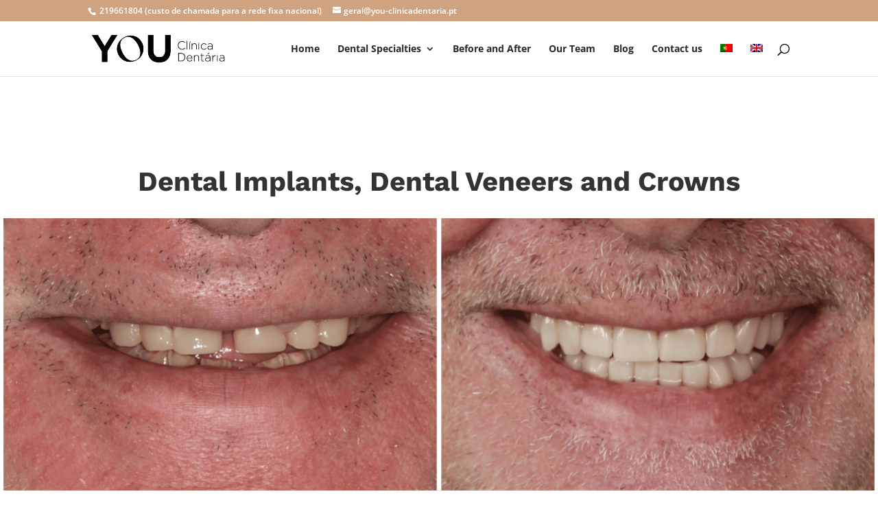

--- FILE ---
content_type: text/html; charset=utf-8
request_url: https://www.google.com/recaptcha/api2/anchor?ar=1&k=6Le228caAAAAAL71SJgm1HxnVXTgc-MK_fZi_d8Z&co=aHR0cHM6Ly95b3UtY2xpbmljYWRlbnRhcmlhLnB0OjQ0Mw..&hl=en&v=PoyoqOPhxBO7pBk68S4YbpHZ&size=invisible&anchor-ms=20000&execute-ms=30000&cb=rv871kdmabez
body_size: 48556
content:
<!DOCTYPE HTML><html dir="ltr" lang="en"><head><meta http-equiv="Content-Type" content="text/html; charset=UTF-8">
<meta http-equiv="X-UA-Compatible" content="IE=edge">
<title>reCAPTCHA</title>
<style type="text/css">
/* cyrillic-ext */
@font-face {
  font-family: 'Roboto';
  font-style: normal;
  font-weight: 400;
  font-stretch: 100%;
  src: url(//fonts.gstatic.com/s/roboto/v48/KFO7CnqEu92Fr1ME7kSn66aGLdTylUAMa3GUBHMdazTgWw.woff2) format('woff2');
  unicode-range: U+0460-052F, U+1C80-1C8A, U+20B4, U+2DE0-2DFF, U+A640-A69F, U+FE2E-FE2F;
}
/* cyrillic */
@font-face {
  font-family: 'Roboto';
  font-style: normal;
  font-weight: 400;
  font-stretch: 100%;
  src: url(//fonts.gstatic.com/s/roboto/v48/KFO7CnqEu92Fr1ME7kSn66aGLdTylUAMa3iUBHMdazTgWw.woff2) format('woff2');
  unicode-range: U+0301, U+0400-045F, U+0490-0491, U+04B0-04B1, U+2116;
}
/* greek-ext */
@font-face {
  font-family: 'Roboto';
  font-style: normal;
  font-weight: 400;
  font-stretch: 100%;
  src: url(//fonts.gstatic.com/s/roboto/v48/KFO7CnqEu92Fr1ME7kSn66aGLdTylUAMa3CUBHMdazTgWw.woff2) format('woff2');
  unicode-range: U+1F00-1FFF;
}
/* greek */
@font-face {
  font-family: 'Roboto';
  font-style: normal;
  font-weight: 400;
  font-stretch: 100%;
  src: url(//fonts.gstatic.com/s/roboto/v48/KFO7CnqEu92Fr1ME7kSn66aGLdTylUAMa3-UBHMdazTgWw.woff2) format('woff2');
  unicode-range: U+0370-0377, U+037A-037F, U+0384-038A, U+038C, U+038E-03A1, U+03A3-03FF;
}
/* math */
@font-face {
  font-family: 'Roboto';
  font-style: normal;
  font-weight: 400;
  font-stretch: 100%;
  src: url(//fonts.gstatic.com/s/roboto/v48/KFO7CnqEu92Fr1ME7kSn66aGLdTylUAMawCUBHMdazTgWw.woff2) format('woff2');
  unicode-range: U+0302-0303, U+0305, U+0307-0308, U+0310, U+0312, U+0315, U+031A, U+0326-0327, U+032C, U+032F-0330, U+0332-0333, U+0338, U+033A, U+0346, U+034D, U+0391-03A1, U+03A3-03A9, U+03B1-03C9, U+03D1, U+03D5-03D6, U+03F0-03F1, U+03F4-03F5, U+2016-2017, U+2034-2038, U+203C, U+2040, U+2043, U+2047, U+2050, U+2057, U+205F, U+2070-2071, U+2074-208E, U+2090-209C, U+20D0-20DC, U+20E1, U+20E5-20EF, U+2100-2112, U+2114-2115, U+2117-2121, U+2123-214F, U+2190, U+2192, U+2194-21AE, U+21B0-21E5, U+21F1-21F2, U+21F4-2211, U+2213-2214, U+2216-22FF, U+2308-230B, U+2310, U+2319, U+231C-2321, U+2336-237A, U+237C, U+2395, U+239B-23B7, U+23D0, U+23DC-23E1, U+2474-2475, U+25AF, U+25B3, U+25B7, U+25BD, U+25C1, U+25CA, U+25CC, U+25FB, U+266D-266F, U+27C0-27FF, U+2900-2AFF, U+2B0E-2B11, U+2B30-2B4C, U+2BFE, U+3030, U+FF5B, U+FF5D, U+1D400-1D7FF, U+1EE00-1EEFF;
}
/* symbols */
@font-face {
  font-family: 'Roboto';
  font-style: normal;
  font-weight: 400;
  font-stretch: 100%;
  src: url(//fonts.gstatic.com/s/roboto/v48/KFO7CnqEu92Fr1ME7kSn66aGLdTylUAMaxKUBHMdazTgWw.woff2) format('woff2');
  unicode-range: U+0001-000C, U+000E-001F, U+007F-009F, U+20DD-20E0, U+20E2-20E4, U+2150-218F, U+2190, U+2192, U+2194-2199, U+21AF, U+21E6-21F0, U+21F3, U+2218-2219, U+2299, U+22C4-22C6, U+2300-243F, U+2440-244A, U+2460-24FF, U+25A0-27BF, U+2800-28FF, U+2921-2922, U+2981, U+29BF, U+29EB, U+2B00-2BFF, U+4DC0-4DFF, U+FFF9-FFFB, U+10140-1018E, U+10190-1019C, U+101A0, U+101D0-101FD, U+102E0-102FB, U+10E60-10E7E, U+1D2C0-1D2D3, U+1D2E0-1D37F, U+1F000-1F0FF, U+1F100-1F1AD, U+1F1E6-1F1FF, U+1F30D-1F30F, U+1F315, U+1F31C, U+1F31E, U+1F320-1F32C, U+1F336, U+1F378, U+1F37D, U+1F382, U+1F393-1F39F, U+1F3A7-1F3A8, U+1F3AC-1F3AF, U+1F3C2, U+1F3C4-1F3C6, U+1F3CA-1F3CE, U+1F3D4-1F3E0, U+1F3ED, U+1F3F1-1F3F3, U+1F3F5-1F3F7, U+1F408, U+1F415, U+1F41F, U+1F426, U+1F43F, U+1F441-1F442, U+1F444, U+1F446-1F449, U+1F44C-1F44E, U+1F453, U+1F46A, U+1F47D, U+1F4A3, U+1F4B0, U+1F4B3, U+1F4B9, U+1F4BB, U+1F4BF, U+1F4C8-1F4CB, U+1F4D6, U+1F4DA, U+1F4DF, U+1F4E3-1F4E6, U+1F4EA-1F4ED, U+1F4F7, U+1F4F9-1F4FB, U+1F4FD-1F4FE, U+1F503, U+1F507-1F50B, U+1F50D, U+1F512-1F513, U+1F53E-1F54A, U+1F54F-1F5FA, U+1F610, U+1F650-1F67F, U+1F687, U+1F68D, U+1F691, U+1F694, U+1F698, U+1F6AD, U+1F6B2, U+1F6B9-1F6BA, U+1F6BC, U+1F6C6-1F6CF, U+1F6D3-1F6D7, U+1F6E0-1F6EA, U+1F6F0-1F6F3, U+1F6F7-1F6FC, U+1F700-1F7FF, U+1F800-1F80B, U+1F810-1F847, U+1F850-1F859, U+1F860-1F887, U+1F890-1F8AD, U+1F8B0-1F8BB, U+1F8C0-1F8C1, U+1F900-1F90B, U+1F93B, U+1F946, U+1F984, U+1F996, U+1F9E9, U+1FA00-1FA6F, U+1FA70-1FA7C, U+1FA80-1FA89, U+1FA8F-1FAC6, U+1FACE-1FADC, U+1FADF-1FAE9, U+1FAF0-1FAF8, U+1FB00-1FBFF;
}
/* vietnamese */
@font-face {
  font-family: 'Roboto';
  font-style: normal;
  font-weight: 400;
  font-stretch: 100%;
  src: url(//fonts.gstatic.com/s/roboto/v48/KFO7CnqEu92Fr1ME7kSn66aGLdTylUAMa3OUBHMdazTgWw.woff2) format('woff2');
  unicode-range: U+0102-0103, U+0110-0111, U+0128-0129, U+0168-0169, U+01A0-01A1, U+01AF-01B0, U+0300-0301, U+0303-0304, U+0308-0309, U+0323, U+0329, U+1EA0-1EF9, U+20AB;
}
/* latin-ext */
@font-face {
  font-family: 'Roboto';
  font-style: normal;
  font-weight: 400;
  font-stretch: 100%;
  src: url(//fonts.gstatic.com/s/roboto/v48/KFO7CnqEu92Fr1ME7kSn66aGLdTylUAMa3KUBHMdazTgWw.woff2) format('woff2');
  unicode-range: U+0100-02BA, U+02BD-02C5, U+02C7-02CC, U+02CE-02D7, U+02DD-02FF, U+0304, U+0308, U+0329, U+1D00-1DBF, U+1E00-1E9F, U+1EF2-1EFF, U+2020, U+20A0-20AB, U+20AD-20C0, U+2113, U+2C60-2C7F, U+A720-A7FF;
}
/* latin */
@font-face {
  font-family: 'Roboto';
  font-style: normal;
  font-weight: 400;
  font-stretch: 100%;
  src: url(//fonts.gstatic.com/s/roboto/v48/KFO7CnqEu92Fr1ME7kSn66aGLdTylUAMa3yUBHMdazQ.woff2) format('woff2');
  unicode-range: U+0000-00FF, U+0131, U+0152-0153, U+02BB-02BC, U+02C6, U+02DA, U+02DC, U+0304, U+0308, U+0329, U+2000-206F, U+20AC, U+2122, U+2191, U+2193, U+2212, U+2215, U+FEFF, U+FFFD;
}
/* cyrillic-ext */
@font-face {
  font-family: 'Roboto';
  font-style: normal;
  font-weight: 500;
  font-stretch: 100%;
  src: url(//fonts.gstatic.com/s/roboto/v48/KFO7CnqEu92Fr1ME7kSn66aGLdTylUAMa3GUBHMdazTgWw.woff2) format('woff2');
  unicode-range: U+0460-052F, U+1C80-1C8A, U+20B4, U+2DE0-2DFF, U+A640-A69F, U+FE2E-FE2F;
}
/* cyrillic */
@font-face {
  font-family: 'Roboto';
  font-style: normal;
  font-weight: 500;
  font-stretch: 100%;
  src: url(//fonts.gstatic.com/s/roboto/v48/KFO7CnqEu92Fr1ME7kSn66aGLdTylUAMa3iUBHMdazTgWw.woff2) format('woff2');
  unicode-range: U+0301, U+0400-045F, U+0490-0491, U+04B0-04B1, U+2116;
}
/* greek-ext */
@font-face {
  font-family: 'Roboto';
  font-style: normal;
  font-weight: 500;
  font-stretch: 100%;
  src: url(//fonts.gstatic.com/s/roboto/v48/KFO7CnqEu92Fr1ME7kSn66aGLdTylUAMa3CUBHMdazTgWw.woff2) format('woff2');
  unicode-range: U+1F00-1FFF;
}
/* greek */
@font-face {
  font-family: 'Roboto';
  font-style: normal;
  font-weight: 500;
  font-stretch: 100%;
  src: url(//fonts.gstatic.com/s/roboto/v48/KFO7CnqEu92Fr1ME7kSn66aGLdTylUAMa3-UBHMdazTgWw.woff2) format('woff2');
  unicode-range: U+0370-0377, U+037A-037F, U+0384-038A, U+038C, U+038E-03A1, U+03A3-03FF;
}
/* math */
@font-face {
  font-family: 'Roboto';
  font-style: normal;
  font-weight: 500;
  font-stretch: 100%;
  src: url(//fonts.gstatic.com/s/roboto/v48/KFO7CnqEu92Fr1ME7kSn66aGLdTylUAMawCUBHMdazTgWw.woff2) format('woff2');
  unicode-range: U+0302-0303, U+0305, U+0307-0308, U+0310, U+0312, U+0315, U+031A, U+0326-0327, U+032C, U+032F-0330, U+0332-0333, U+0338, U+033A, U+0346, U+034D, U+0391-03A1, U+03A3-03A9, U+03B1-03C9, U+03D1, U+03D5-03D6, U+03F0-03F1, U+03F4-03F5, U+2016-2017, U+2034-2038, U+203C, U+2040, U+2043, U+2047, U+2050, U+2057, U+205F, U+2070-2071, U+2074-208E, U+2090-209C, U+20D0-20DC, U+20E1, U+20E5-20EF, U+2100-2112, U+2114-2115, U+2117-2121, U+2123-214F, U+2190, U+2192, U+2194-21AE, U+21B0-21E5, U+21F1-21F2, U+21F4-2211, U+2213-2214, U+2216-22FF, U+2308-230B, U+2310, U+2319, U+231C-2321, U+2336-237A, U+237C, U+2395, U+239B-23B7, U+23D0, U+23DC-23E1, U+2474-2475, U+25AF, U+25B3, U+25B7, U+25BD, U+25C1, U+25CA, U+25CC, U+25FB, U+266D-266F, U+27C0-27FF, U+2900-2AFF, U+2B0E-2B11, U+2B30-2B4C, U+2BFE, U+3030, U+FF5B, U+FF5D, U+1D400-1D7FF, U+1EE00-1EEFF;
}
/* symbols */
@font-face {
  font-family: 'Roboto';
  font-style: normal;
  font-weight: 500;
  font-stretch: 100%;
  src: url(//fonts.gstatic.com/s/roboto/v48/KFO7CnqEu92Fr1ME7kSn66aGLdTylUAMaxKUBHMdazTgWw.woff2) format('woff2');
  unicode-range: U+0001-000C, U+000E-001F, U+007F-009F, U+20DD-20E0, U+20E2-20E4, U+2150-218F, U+2190, U+2192, U+2194-2199, U+21AF, U+21E6-21F0, U+21F3, U+2218-2219, U+2299, U+22C4-22C6, U+2300-243F, U+2440-244A, U+2460-24FF, U+25A0-27BF, U+2800-28FF, U+2921-2922, U+2981, U+29BF, U+29EB, U+2B00-2BFF, U+4DC0-4DFF, U+FFF9-FFFB, U+10140-1018E, U+10190-1019C, U+101A0, U+101D0-101FD, U+102E0-102FB, U+10E60-10E7E, U+1D2C0-1D2D3, U+1D2E0-1D37F, U+1F000-1F0FF, U+1F100-1F1AD, U+1F1E6-1F1FF, U+1F30D-1F30F, U+1F315, U+1F31C, U+1F31E, U+1F320-1F32C, U+1F336, U+1F378, U+1F37D, U+1F382, U+1F393-1F39F, U+1F3A7-1F3A8, U+1F3AC-1F3AF, U+1F3C2, U+1F3C4-1F3C6, U+1F3CA-1F3CE, U+1F3D4-1F3E0, U+1F3ED, U+1F3F1-1F3F3, U+1F3F5-1F3F7, U+1F408, U+1F415, U+1F41F, U+1F426, U+1F43F, U+1F441-1F442, U+1F444, U+1F446-1F449, U+1F44C-1F44E, U+1F453, U+1F46A, U+1F47D, U+1F4A3, U+1F4B0, U+1F4B3, U+1F4B9, U+1F4BB, U+1F4BF, U+1F4C8-1F4CB, U+1F4D6, U+1F4DA, U+1F4DF, U+1F4E3-1F4E6, U+1F4EA-1F4ED, U+1F4F7, U+1F4F9-1F4FB, U+1F4FD-1F4FE, U+1F503, U+1F507-1F50B, U+1F50D, U+1F512-1F513, U+1F53E-1F54A, U+1F54F-1F5FA, U+1F610, U+1F650-1F67F, U+1F687, U+1F68D, U+1F691, U+1F694, U+1F698, U+1F6AD, U+1F6B2, U+1F6B9-1F6BA, U+1F6BC, U+1F6C6-1F6CF, U+1F6D3-1F6D7, U+1F6E0-1F6EA, U+1F6F0-1F6F3, U+1F6F7-1F6FC, U+1F700-1F7FF, U+1F800-1F80B, U+1F810-1F847, U+1F850-1F859, U+1F860-1F887, U+1F890-1F8AD, U+1F8B0-1F8BB, U+1F8C0-1F8C1, U+1F900-1F90B, U+1F93B, U+1F946, U+1F984, U+1F996, U+1F9E9, U+1FA00-1FA6F, U+1FA70-1FA7C, U+1FA80-1FA89, U+1FA8F-1FAC6, U+1FACE-1FADC, U+1FADF-1FAE9, U+1FAF0-1FAF8, U+1FB00-1FBFF;
}
/* vietnamese */
@font-face {
  font-family: 'Roboto';
  font-style: normal;
  font-weight: 500;
  font-stretch: 100%;
  src: url(//fonts.gstatic.com/s/roboto/v48/KFO7CnqEu92Fr1ME7kSn66aGLdTylUAMa3OUBHMdazTgWw.woff2) format('woff2');
  unicode-range: U+0102-0103, U+0110-0111, U+0128-0129, U+0168-0169, U+01A0-01A1, U+01AF-01B0, U+0300-0301, U+0303-0304, U+0308-0309, U+0323, U+0329, U+1EA0-1EF9, U+20AB;
}
/* latin-ext */
@font-face {
  font-family: 'Roboto';
  font-style: normal;
  font-weight: 500;
  font-stretch: 100%;
  src: url(//fonts.gstatic.com/s/roboto/v48/KFO7CnqEu92Fr1ME7kSn66aGLdTylUAMa3KUBHMdazTgWw.woff2) format('woff2');
  unicode-range: U+0100-02BA, U+02BD-02C5, U+02C7-02CC, U+02CE-02D7, U+02DD-02FF, U+0304, U+0308, U+0329, U+1D00-1DBF, U+1E00-1E9F, U+1EF2-1EFF, U+2020, U+20A0-20AB, U+20AD-20C0, U+2113, U+2C60-2C7F, U+A720-A7FF;
}
/* latin */
@font-face {
  font-family: 'Roboto';
  font-style: normal;
  font-weight: 500;
  font-stretch: 100%;
  src: url(//fonts.gstatic.com/s/roboto/v48/KFO7CnqEu92Fr1ME7kSn66aGLdTylUAMa3yUBHMdazQ.woff2) format('woff2');
  unicode-range: U+0000-00FF, U+0131, U+0152-0153, U+02BB-02BC, U+02C6, U+02DA, U+02DC, U+0304, U+0308, U+0329, U+2000-206F, U+20AC, U+2122, U+2191, U+2193, U+2212, U+2215, U+FEFF, U+FFFD;
}
/* cyrillic-ext */
@font-face {
  font-family: 'Roboto';
  font-style: normal;
  font-weight: 900;
  font-stretch: 100%;
  src: url(//fonts.gstatic.com/s/roboto/v48/KFO7CnqEu92Fr1ME7kSn66aGLdTylUAMa3GUBHMdazTgWw.woff2) format('woff2');
  unicode-range: U+0460-052F, U+1C80-1C8A, U+20B4, U+2DE0-2DFF, U+A640-A69F, U+FE2E-FE2F;
}
/* cyrillic */
@font-face {
  font-family: 'Roboto';
  font-style: normal;
  font-weight: 900;
  font-stretch: 100%;
  src: url(//fonts.gstatic.com/s/roboto/v48/KFO7CnqEu92Fr1ME7kSn66aGLdTylUAMa3iUBHMdazTgWw.woff2) format('woff2');
  unicode-range: U+0301, U+0400-045F, U+0490-0491, U+04B0-04B1, U+2116;
}
/* greek-ext */
@font-face {
  font-family: 'Roboto';
  font-style: normal;
  font-weight: 900;
  font-stretch: 100%;
  src: url(//fonts.gstatic.com/s/roboto/v48/KFO7CnqEu92Fr1ME7kSn66aGLdTylUAMa3CUBHMdazTgWw.woff2) format('woff2');
  unicode-range: U+1F00-1FFF;
}
/* greek */
@font-face {
  font-family: 'Roboto';
  font-style: normal;
  font-weight: 900;
  font-stretch: 100%;
  src: url(//fonts.gstatic.com/s/roboto/v48/KFO7CnqEu92Fr1ME7kSn66aGLdTylUAMa3-UBHMdazTgWw.woff2) format('woff2');
  unicode-range: U+0370-0377, U+037A-037F, U+0384-038A, U+038C, U+038E-03A1, U+03A3-03FF;
}
/* math */
@font-face {
  font-family: 'Roboto';
  font-style: normal;
  font-weight: 900;
  font-stretch: 100%;
  src: url(//fonts.gstatic.com/s/roboto/v48/KFO7CnqEu92Fr1ME7kSn66aGLdTylUAMawCUBHMdazTgWw.woff2) format('woff2');
  unicode-range: U+0302-0303, U+0305, U+0307-0308, U+0310, U+0312, U+0315, U+031A, U+0326-0327, U+032C, U+032F-0330, U+0332-0333, U+0338, U+033A, U+0346, U+034D, U+0391-03A1, U+03A3-03A9, U+03B1-03C9, U+03D1, U+03D5-03D6, U+03F0-03F1, U+03F4-03F5, U+2016-2017, U+2034-2038, U+203C, U+2040, U+2043, U+2047, U+2050, U+2057, U+205F, U+2070-2071, U+2074-208E, U+2090-209C, U+20D0-20DC, U+20E1, U+20E5-20EF, U+2100-2112, U+2114-2115, U+2117-2121, U+2123-214F, U+2190, U+2192, U+2194-21AE, U+21B0-21E5, U+21F1-21F2, U+21F4-2211, U+2213-2214, U+2216-22FF, U+2308-230B, U+2310, U+2319, U+231C-2321, U+2336-237A, U+237C, U+2395, U+239B-23B7, U+23D0, U+23DC-23E1, U+2474-2475, U+25AF, U+25B3, U+25B7, U+25BD, U+25C1, U+25CA, U+25CC, U+25FB, U+266D-266F, U+27C0-27FF, U+2900-2AFF, U+2B0E-2B11, U+2B30-2B4C, U+2BFE, U+3030, U+FF5B, U+FF5D, U+1D400-1D7FF, U+1EE00-1EEFF;
}
/* symbols */
@font-face {
  font-family: 'Roboto';
  font-style: normal;
  font-weight: 900;
  font-stretch: 100%;
  src: url(//fonts.gstatic.com/s/roboto/v48/KFO7CnqEu92Fr1ME7kSn66aGLdTylUAMaxKUBHMdazTgWw.woff2) format('woff2');
  unicode-range: U+0001-000C, U+000E-001F, U+007F-009F, U+20DD-20E0, U+20E2-20E4, U+2150-218F, U+2190, U+2192, U+2194-2199, U+21AF, U+21E6-21F0, U+21F3, U+2218-2219, U+2299, U+22C4-22C6, U+2300-243F, U+2440-244A, U+2460-24FF, U+25A0-27BF, U+2800-28FF, U+2921-2922, U+2981, U+29BF, U+29EB, U+2B00-2BFF, U+4DC0-4DFF, U+FFF9-FFFB, U+10140-1018E, U+10190-1019C, U+101A0, U+101D0-101FD, U+102E0-102FB, U+10E60-10E7E, U+1D2C0-1D2D3, U+1D2E0-1D37F, U+1F000-1F0FF, U+1F100-1F1AD, U+1F1E6-1F1FF, U+1F30D-1F30F, U+1F315, U+1F31C, U+1F31E, U+1F320-1F32C, U+1F336, U+1F378, U+1F37D, U+1F382, U+1F393-1F39F, U+1F3A7-1F3A8, U+1F3AC-1F3AF, U+1F3C2, U+1F3C4-1F3C6, U+1F3CA-1F3CE, U+1F3D4-1F3E0, U+1F3ED, U+1F3F1-1F3F3, U+1F3F5-1F3F7, U+1F408, U+1F415, U+1F41F, U+1F426, U+1F43F, U+1F441-1F442, U+1F444, U+1F446-1F449, U+1F44C-1F44E, U+1F453, U+1F46A, U+1F47D, U+1F4A3, U+1F4B0, U+1F4B3, U+1F4B9, U+1F4BB, U+1F4BF, U+1F4C8-1F4CB, U+1F4D6, U+1F4DA, U+1F4DF, U+1F4E3-1F4E6, U+1F4EA-1F4ED, U+1F4F7, U+1F4F9-1F4FB, U+1F4FD-1F4FE, U+1F503, U+1F507-1F50B, U+1F50D, U+1F512-1F513, U+1F53E-1F54A, U+1F54F-1F5FA, U+1F610, U+1F650-1F67F, U+1F687, U+1F68D, U+1F691, U+1F694, U+1F698, U+1F6AD, U+1F6B2, U+1F6B9-1F6BA, U+1F6BC, U+1F6C6-1F6CF, U+1F6D3-1F6D7, U+1F6E0-1F6EA, U+1F6F0-1F6F3, U+1F6F7-1F6FC, U+1F700-1F7FF, U+1F800-1F80B, U+1F810-1F847, U+1F850-1F859, U+1F860-1F887, U+1F890-1F8AD, U+1F8B0-1F8BB, U+1F8C0-1F8C1, U+1F900-1F90B, U+1F93B, U+1F946, U+1F984, U+1F996, U+1F9E9, U+1FA00-1FA6F, U+1FA70-1FA7C, U+1FA80-1FA89, U+1FA8F-1FAC6, U+1FACE-1FADC, U+1FADF-1FAE9, U+1FAF0-1FAF8, U+1FB00-1FBFF;
}
/* vietnamese */
@font-face {
  font-family: 'Roboto';
  font-style: normal;
  font-weight: 900;
  font-stretch: 100%;
  src: url(//fonts.gstatic.com/s/roboto/v48/KFO7CnqEu92Fr1ME7kSn66aGLdTylUAMa3OUBHMdazTgWw.woff2) format('woff2');
  unicode-range: U+0102-0103, U+0110-0111, U+0128-0129, U+0168-0169, U+01A0-01A1, U+01AF-01B0, U+0300-0301, U+0303-0304, U+0308-0309, U+0323, U+0329, U+1EA0-1EF9, U+20AB;
}
/* latin-ext */
@font-face {
  font-family: 'Roboto';
  font-style: normal;
  font-weight: 900;
  font-stretch: 100%;
  src: url(//fonts.gstatic.com/s/roboto/v48/KFO7CnqEu92Fr1ME7kSn66aGLdTylUAMa3KUBHMdazTgWw.woff2) format('woff2');
  unicode-range: U+0100-02BA, U+02BD-02C5, U+02C7-02CC, U+02CE-02D7, U+02DD-02FF, U+0304, U+0308, U+0329, U+1D00-1DBF, U+1E00-1E9F, U+1EF2-1EFF, U+2020, U+20A0-20AB, U+20AD-20C0, U+2113, U+2C60-2C7F, U+A720-A7FF;
}
/* latin */
@font-face {
  font-family: 'Roboto';
  font-style: normal;
  font-weight: 900;
  font-stretch: 100%;
  src: url(//fonts.gstatic.com/s/roboto/v48/KFO7CnqEu92Fr1ME7kSn66aGLdTylUAMa3yUBHMdazQ.woff2) format('woff2');
  unicode-range: U+0000-00FF, U+0131, U+0152-0153, U+02BB-02BC, U+02C6, U+02DA, U+02DC, U+0304, U+0308, U+0329, U+2000-206F, U+20AC, U+2122, U+2191, U+2193, U+2212, U+2215, U+FEFF, U+FFFD;
}

</style>
<link rel="stylesheet" type="text/css" href="https://www.gstatic.com/recaptcha/releases/PoyoqOPhxBO7pBk68S4YbpHZ/styles__ltr.css">
<script nonce="6zo7f1kNduYgyz9Tkzln3w" type="text/javascript">window['__recaptcha_api'] = 'https://www.google.com/recaptcha/api2/';</script>
<script type="text/javascript" src="https://www.gstatic.com/recaptcha/releases/PoyoqOPhxBO7pBk68S4YbpHZ/recaptcha__en.js" nonce="6zo7f1kNduYgyz9Tkzln3w">
      
    </script></head>
<body><div id="rc-anchor-alert" class="rc-anchor-alert"></div>
<input type="hidden" id="recaptcha-token" value="[base64]">
<script type="text/javascript" nonce="6zo7f1kNduYgyz9Tkzln3w">
      recaptcha.anchor.Main.init("[\x22ainput\x22,[\x22bgdata\x22,\x22\x22,\[base64]/[base64]/[base64]/KE4oMTI0LHYsdi5HKSxMWihsLHYpKTpOKDEyNCx2LGwpLFYpLHYpLFQpKSxGKDE3MSx2KX0scjc9ZnVuY3Rpb24obCl7cmV0dXJuIGx9LEM9ZnVuY3Rpb24obCxWLHYpe04odixsLFYpLFZbYWtdPTI3OTZ9LG49ZnVuY3Rpb24obCxWKXtWLlg9KChWLlg/[base64]/[base64]/[base64]/[base64]/[base64]/[base64]/[base64]/[base64]/[base64]/[base64]/[base64]\\u003d\x22,\[base64]\x22,\x22HnFSBsONGMKQXMKmwopawpdQWcOmC09vwoXCmcO+wp/DojhqYX3CmyFDOsKJWXnCj1fDim7CuMK8XcOGw4/CjcOeTcO/e0/CosOWwrRHw64IaMOLwr/DuDXCjcK3cAFrwo4Bwr3CnDbDrijCgQsfwrNuKQ/CrcOGwrrDtMKeb8OIwqbCtgHDvCJ9RT7Cvhsla1pwwpfCj8OEJMKYw6Ycw7nCv2nCtMORF0TCq8OGwrbCjFgnw7VTwrPCslbDnsORwqI7wogyBjDDjjfCm8K/w6sgw5TCqsKHwr7ChcK6Mhg2wpfDhgJhHHnCv8K9HsOSIsKhwp9WWMK0LMKTwr8EDmphEA5+wp7DonLCq2QMBsOFdmHDg8KYOkDCosKSKcOgw7dDHE/CoT5seBzDgnBkwrVgwofDr2Qcw5QUHsKxTl4+H8OXw4QFwphMWjdkGMO/[base64]/DtMKDWVV4TcKAwqE9wrXDvyDDmn/DocKSwrc6ZBc9d2o5woNYw4Iow5NJw6JcCWESMVPCvRszwr1zwpdjw4XCr8OHw6TDtzrCu8KwHDzDmDjDl8KDwppowroCXzLCtcK7BAxbdVxuAS7Dm05gw5PDkcOXBMOaScK0cgwxw4sawp/DucOcwo5YDsOBwqRMZcONw6Eaw5cAAiEnw57CqcOGwq3CtMKAVMOvw5kvwpnDusO+wpBxwpwVwovDgU4dXAjDkMKUeMKPw5tNd8O5SsK7RyPDmsOkEU8+wovCocKXecKtGF/Dnx/CjsKJVcK3OMOhRsOiwqMYw63DgX5Kw6A3dMOAw4LDi8OMdhYyw7/ChMO7fMKtSV43wqVsasOOwpxIHsKjDMOswqAfw4DCkGERHcKPJMKqElXDlMOcfsOGw77Coj4rLn98KFgmJTcsw6rDrg1hZsOrw7HDi8OGw7bDrMOIa8OEwqvDscOiw6TDsxJuVMO5dwjDq8OBw4gAw5HDhcK1FcKuXDbDoifCmWxHw43CosOAw5VjDkV/FMOSMH/[base64]/DqcKDUXvDkg4Lw5NdHBJDJAFZwojDq8OVw6PCtMKVw6zDo13Cm1NRLcOMwqtdfcK5CG3ClEldw5rCvsK7wpTDnMOXw6nDlQbDikXDqMOwwq0fwpTDicOeelxmVsKew57DiHrDvSnClCXCosK6ERwEBXU2dHsVw5cnw755wp/CncK/[base64]/GAs8woYWCiMbw5Now7QYVwNGw7HDssOzw7PCisK3wqFsUsOEwpPClMKVEjvDr0XCrMORG8KOVMKQw6zDrMKYUFwASkjDiGcaScK9fMODdj0CSltNwq92wq/DlMKMcz5sF8OEwpDCm8OmLMOrw4TDicKdGxnDg3khwpUTHVQxw7ZWw4bDssO+LsK4VgIMaMKYwrNAZF1OXG3DksOgw6Esw5PDkiDDrgsEUXNmwppowo3DsMOjwosfw5bCqhDCoMKkdcKhw6zDrsOUeC/DugfDiMK6wq43QlIAw54Gwp1owpvCv2jDrWsPBMOCMwJwwqXCpXXClsK0G8KnA8KqHMKaw7jDlMONw75LTDEuw7fDhsOWw4XDqcO4w4IOasK4R8O/w5pcwrvDs1TCk8K/w63CrXDDoHd5GzTDm8K5w7g2w6LDgm3Cp8ORVMKpG8KUw7fDh8Obw7JDwprChDLCvsKdw67CrkXCu8OeBMOJOsOOSDzChMKOTsKyEFF6woZow4DDs3/[base64]/[base64]/XMOJIWDDusK3dcOiYcO5w7DDgsKpaSBfKMKqw4XDoiTDiHQqwpQZcsKQwrvCqcOWJQQrXcO7w4zCqlEYd8KHw5/[base64]/Dql04w5bCqEN2w7thJHPCtxPDg2vCpsOaS8OZC8OBWMKgZQYAB3Mxw6pyEcKYw5bCgX0uw7UNw6LDhsOWSsKDw5Zzw7nDlU7CgzwmGSDDtkrCsSskw7dgwrdddXjCuMOQw73CosK/w7kHw5fDq8Oww6lVw6gFTcO5dsOBF8KjbMKqw6LCp8OQwo/DiMKLf0c8KjBhwrzDs8KKEFfChRJiCMOmZ8OPw7/[base64]/ClcO/w6HClknCnsKGeMKLwrPDucKABsKlwrPCvUvCm8OQLgHCv1wiXsKgwp7Dp8KwcCJVw78dwosoJicRbMOUw4bDucKBwoPDqFPCgMOrw5FoFmfCvcOzSsKOwobCuAQ0wrzChcOSwoAxIsODw5hLWsKtEAvChMK3DyrDglDClArDjgzDgMODw60/wo/DrRZAPj1Sw5LDokzDiz5XOWUwN8OLA8O3V2XDhcOkHWsZUx/DkwXDsMObw7w2wozDm8OmwrMFw4pqw4HCv1vCrcKaSQPDnVfCvGpNw5LDoMKZwrhBecKNw5/Dm3o9w7jDpMKbwp4OwoLCmk5DCcOnRw3DvMKJN8O1w70nw4QoPkjDosKGEybCrHkXwqUxTMOKworDvTvClMKywpRMw6XDqho1wpkew7/DozLDvV3DuMKcw4nCjAnDkcKDwoXChMOowoYaw4/[base64]/DqmAvEBXCncOtScO1wrgcw4XCg8K7LcO9w4nDs8KLUQnDssKkW8OAw6LDm1lVwogUw5TDqcK9fAoawoTDpWYBw5vDmBPChGI/FHnCrsKQwq/CujlJw7PDh8KWL3daw63DpTcgwrPCvF5Yw7/[base64]/DqsODVSsDw4LCpVtFKcKXw6DCosOMw509SUvCpMKkQsO5ACbDjyrDiBrCuMKcCWnDtgDCrFXDnsKrwqLCqmsGInQecwwjVMK8ZsKtw6DCjTzDgUAKw4LCkW5HPEHChQTDisOGwrvCmnIuc8OMwq8pw6czwqXDqsKGw5pGTcOrAHYjwrFdw6/CtMKIQQk9IC89w4RewqIDwqXCnmbCssKjw5UuJcKWwpLChUrClE/[base64]/[base64]/DjxnCpMKywoVLwpFMDElMwo/DgsKWw5HCrhRYw4fDhcKuw7RhXnk2wqjDnxPDpCtYw6XDkxnDqjRfw7rDhALCkmkXw67CiQrDsMOVA8OYXsKawonDohrCusOLPcOpVWtvwpHDm3TCu8KCwp/DtMKvPsOFwqPDi1tiSsKWw5fDi8OcS8OHw57Dt8OmRcKAwq18w4F5dzATdsO5I8Kcwr1ewqohwp9IdU5DDm7DrkDDvcKNwqgVw6kRwqLDh34PIm3Dlm8NJsObNEJrWcO2IMKKwr/[base64]/ChcKkdB7CicODwr9Mw7/Dp8Oecx02JcOnwojCoMKTwqQgJXlRCTtPwozCtsO/[base64]/w7fCojpXwqp/JXx2S3/DuMOmw6wFwrjDh8OlZGVTQ8OcSxDCvTPDt8KTSmhoOlXDmcKkKxRffBsvwqc9w5TDmT3Dq8O9B8OmYFHDmsOvDgTDusKsKhwNw7fCvmHDj8Obw6vCmMKswpdow7/DiMORcSTDkFHDjEAQwp0owrzCjitSw6/CnT7CrDNtw6DDuSARYcOdw7zCkXXDgh1CwqV8wojCtMKVw5BIEn90EMK5GsKUG8OSw6BQw6vCrMOsw4QWP1w/[base64]/[base64]/[base64]/L8KSwpDDpsOjwpTCsMKEMA3DjGbDtcKAP8Ozw6dpb2AMVDbDp25UwrfDm1R/[base64]/CrMOENMK/wpHDucOKw6IQGnzDmnXDnyonwr4Iw6TCgcK+b2vDhcOFCUPDpcOfYcKGVyTCkRh8w6xIwrDDvD0uEcKJbTIGwqAuc8KpwrjDil/CsELDoRPCgsOQwrXDk8KaR8OxLUEkw7wXf2pHYMO+bHfCkMKfFMKLw6YeXQnDrDEBUV3CgsKUw6gKF8KYTxlHw5wtwpoOwrZzw5rCk1DClcKKJ1cQU8OfQsOaUsK2Q1J3wozDkR0Pw7wYaFDClMOrwpE4Qm1bw4c7wp/CpsO4JsKyLgQYXFXClcK1S8ObXMKea3MpCFfDhsK6SMOpw7fDkDXDjXJeYSvDuz0XPH0ww5XDsTLDhQTDtmDDncOKwq3DusOSFcO/JcKswqhpXnBYIMKLw5LCr8KsFMO8LwwgKcOTwqsdw7LDrWpDwoHDqcOewostwrVew57CsC/DsnPDuF/DssKOS8KXdA9Owo/Dm3fDshMPcW/CmC7CgcOswrrDscOzUGNEwqDDgMKyY2PCtMOkw5F/w4FVZ8KJccORKcKKwphIX8OWw5law77DgE13HBJ7VcOCwptFLcKITjk9alEkT8KpfMO8wqovw5wmwoheWMO/NsKtFMOiTh/CqS5Fw61/w7/[base64]/DoUPCiF3DoycRw4Jbw5Etw6teXg4wIMKtIzt0w7dIGAXCo8KSIULChMOxTsKxSsOZwq/CucK7w6kMw6lDw6AOZsKxQcOkw7DCs8OTwoYhWsKow753w6bCtsOmF8K1wohuwqhNUig8WSI3wrzCusOodsKpw4Qpw7HDgsKfKcOpw7/[base64]/w7/DjQrDocK6w79fw6RvwpTDrMOsw6pkalDDisOFwoDDp03DpMOwTcKjwq3CinTCimTDucOUw7nDizxCI8KuAyXCgwHCrcOvwoXDpkkjXU/Dl1/CtsOXVcKvw6bDkHnCu3zCgVtjwovCuMOvZzfCm2AjbzvCm8OFSsKmVW7CuBDCicObWcKtQ8ODw43DvkF1w4PDpsKqIRA7w4PDjCDDk0NqwoNBwoTDgmlXHQzCuTfCmAkVKXLDtjbDtU/CkAfDgRQwNS1pDF7DvC8HF2QWw5tqRcOJHnEoWF/DlWdgwqF3c8OhacOYRGtoT8OqwoPDqkJubsKbfMO/c8OSw4sSw492wq/CqVYKwpdlwqbDoA/[base64]/[base64]/wowXwqkmw702ISdpACNBLsOsHMO8wocUwp/Ds1FvCzQvw4PCv8O5NcOca3Y5wrzCt8K3w4zDhMO/wqMHw73DtcOPAcK8w7zCtMK6NTx/w4fDl2TDgzrDvlTCq07DqVfCvVdYVCdDw5NBwpjDgxF/wo3CosKrwqrCr8O9w6Quw6s6R8K6woAAdAIBw5whIcOtwpw/w6YgIW8Ow60HZzvCh8OlJXoKwoTDvSDDksKCwpfCgMKfwozDncK6A8KCBsKkwokNdSpVNX/DjMK9UMKIWMKlAsOzwrnCgwfDmXjDtA4BX0x/DcOodyXCqwrDmVHDmcKFKMOdL8OqwpcTUA3DscO7w4jDvMKfBcKvwqNPw4jDnk3CmAJeBnl+wrbCsMOUw7LChcKdwqEWwoRMOcONRV/CgMKRwrk8woLCszXCgWYvwpDDlCNfaMKNw7XCn0RqwqMWY8Klw7d2fyt5ZkQdWMK+PnlvRsKqwocSYChGw78Iw7HDjcK8bsKpw5XDsSXChcKdOMKPw7INbsOTwp11wrVRU8O/SsOhVG/CmmDDt1vCs8KXO8OLwq55J8KWw60gEMOnLcO/Hj/[base64]/[base64]/DpTsKSXhNw7vDiUtfdcKNR8K3Nz3CksOew5LDjBPDvMOYNBXDocO9wp05w4AQMGZJVhLCr8KoCcKBX19/KMOjw7tlwpjDlwbDoWNgwrXDp8OvXcKULyjCkzRuw4YBwrrCmcKCD0/CiVYkOcKEwonDnMOjb8OIw7nCnnvDpT8vccKvNCpwXMKMQ8KLwpELwo4uwp3CmMKvw77CsV4Jw6/CuXpaU8OJwoQ6NMKjJmMiQcOQw73DpMOkw4nCoXfCnsK0wqLDnHDDuRfDgEPDkMK4CFTDuHbCsyLDtjtDwrZswqlCwrzDmDAJwpbDon0Ow7XCph/CiX/[base64]/N3hBw7ZdTV8Dw6zDh8KJwq5HbMKGDsKJGsKjw6LCokTCpjxiw6/DjcOyw5XDqX/Cr3MPw6V0RiLCiyt1AsOhw5VJw6jChsKxPQ4QIMKXE8OCw4nDtsKGw6XCl8KtJwzDlsOiRMKpw47CrSLDvcOrXHluwqFPwqrDt8Kxwrw0CcKRQW/[base64]/[base64]/DtcKaw7fCm8KEw7p7cFJ5w5TDjnrCmALCmsOjwp8/GsORH3VRw61hMMKrwqx/[base64]/OXs/a8OXwprCscOoVcKjw4geDsOFw7UBfknDlEPDjcK7wrRIWMOow4cNCBx1wronAMO0G8K1wrdVesKeCxg3w4HCvcKqwrJbw5zDocKLW1XCoTXDqjUpLsOVw78LwrfDrA8YFDkpbnV/wpoKCR5JKcO7EW8wKjvClMOqJ8KgwqTDssOlwpfDlhseaMKAwqLDvU5PE8O3woBvB37DkwBiOm0Mw5vDrsODwqHChkbDmi1jBsOFbWwbw5/[base64]/Dq8Ocw70qw4vDt8KZw4nDkX/CqcOEwoJCHsK8ZRjCncKgw57CiT59GMOFw7A9woDDvzkVw5PCocKLwpTDm8KkwocfwpjCqsKfw5ExCzNKV2gHbhPCth5HAlsKVAI1wpMFw6t/bcOiw6EMDBDDucO4McK0wq4/w6FfwrrCuMK3ZHZLPmbCi29Dwp3Cjic9w7/DisOaFMKxLEfDucOVfwLDnGsmd0HDhsKDw5Y6Z8Otwo4mw61ywqlsw4LDuMKsW8OUwqE1w6cqWcOwB8KMw7/[base64]/DpUrDrWTCjsKmZcK0Tz/DmcKNWAHCvsOsLsODw4ZiwqB8WTUTwr4iIA3CqcKXw7zDmHdkwodZasKQHcOQEsKfwpMNUlNqw5jDu8KNBcK4w4nCrsOEal5QZMKGw4jDnsKUw7vCmsO8TE3DjcOswqzDsFXDvXTDiAMnDCjDlMOIw5MfX8Kaw5RgH8O1R8Okw40xb1fCpw/[base64]/CmRzCpVlyB3zCvXQswpA9woxpw77CssK2w6vCj8KuecKWFkfDsxXDnDguO8K4bMK9QQk0w7HDuQ5+e8Kew707wrJswqEHwqgaw5/[base64]/DljfDmyrCgDbCnmJkwqE3cWrCr3/DvUVSG8Kcw6LCq8KZI17CuRdYwqvCjsOFwohyPW7DmMKXX8KoDMKzwrdpPB/CscOpQCHDosKnK0RZCMOZwoHCmAnCv8Ocw5TDngXCjxhEw7HDosKQUMK4w4XCvsKsw53Dq0LDgS49JcO6MULCjEbDvXMfCsK3AzAfw5sWC2R3f8KGwoDCt8KFIsK/worDogdHwro9w7/[base64]/[base64]/S8Kcw607w7jCi8OVw5nDtyTCuAXDrhMyNcK8wo9rw4QRwpBscsOSBMO/wpXDqMKoWk/[base64]/Ci8Opwp4Fwpxkw4s+w4Q/w7jDoUvCs8Oaw5nDp8KNw7rDhMO7w4dCwovDqB/DvF4Yw47DqwrCpMOuKxhdcjXDuhnCinYOQ1Vyw4PClMKjwqDDrcKhCMOuGCYIw5d/[base64]/[base64]/CjsK/JMOccsOLw4vCulo7w6nDpRzDgcKOZxbCqFUDMcOeWsO3woPCuG8mOcKqDcO5wrJWRsOcBgELd3rClhovwrjDucK8w4hjwpxOZVA8NWDCmV/DncKCw6Qgem1kwqvDr0jDogNZMActS8OdwqtWNTF8KcOqw4nDuMKEXcKuw4InBms4UsODw7sKRcKnw6bDksKPW8ORPnNNwqTDo13DsMOJGjrClMO3XkI/w4TDsG/[base64]/XlBEw501FcOrDsKBDcKnRcKIUMK9bCNdwq1/worCsMOBwqXCn8ObCsOHTsKRUcKYwqPDpwwcC8O3FsKCCcK0wqZGw6/Dt1fCuSlAwr8rc2/Dr3N8fmjCi8Kqw7snwowmKsOHO8KrwonCjMKjKmbCu8ORdMOXdHYZLMOnaz0mIcOdw4A0w7bDqz/DmBvDoCFtaV4ITsKEwpPDo8KxW17DusOzLMOXDMOnwq3DmQwZNS9cw4/[base64]/[base64]/Dp8KbwoPDhsKJwrPCsURmAzrCq8ORAsKDElB3wqBXwpPCvsKNw6zDpzPCrMKdwqzDvhUQchMIKFPCpBPDgcOfw4hPwosELcONwoHCnsOSw6snw6B4w4gJwoRCwo5eGMOWJsKtUMOOf8KcwoQdM8OJSMO1wprDji/CisOqDXbDsMKww71gw4FOWVZecQTDmzRVwrnDusOEY1pyw5TCljXCrTtIb8OWVklOPx4aCMO3SA1cY8O5PsO/B0TDkcOINF3DisKLw4l2c2rCrsO9wrHDn03DjHzDtXFMw5vChcKzCsOqb8K/WW3DlsOJfMOnwqPCnTLChQpDwqDCnsK5w4HDn0/CmQDDhMO8HsKGEXJqasKiw6nDsMODwr4ZwprCvMKhJ8Odwq1lwoo8LBHClMK0wosmczcwwpoDEkXChizCj1rCkUhLwqcYTMK2w77Dnghyw7w3OyfCsnnChcO8QFZfw6RQF8KzwqFpQcKTw6hPAVfCjhfDujhgw6rDvsO9w6V/[base64]/LH4OwpszdnYgKDPCtFo/w7zCrSAPwo92CjRePMOHCsKkwr4wQ8KcDB4bwpspbsO3w6UTaMKvw7UWw51uIAvDscOIw5BQHcKdw4xXbcOWbTvCsFfCjmjClCPChC3DjAB9VsKgL8OEw5VaIRoNNsKCwprCj247fcK7w4ZAI8K3JMODwqEtwrkGwo8Gw4bDinPClcO/IsKiKMOwBA/[base64]/DjkRtQcKGw7/DgMOiE8Kew5NJIG8HMMOhwpTDhRfDujHDl8K2Z1JWwoQ4wrBSWsK5XDHCkcOww5DCnSDClkZcw6PCi0nDlwrCowNTwpfDnMOiwqsow40Ma8Kqb3zCqcKiRMOuw4PCtitDwofDoMKYAhE+ccO2HEQjVMOfTy/[base64]/CkF0qwqpHw49Cw7TCk3TCh8ODO8KWw65bNsKvbMKCwotGHsKYw4dUw6zDqsKLw4XCnQjCmXBOccOzw6EVLzbCqMKVTsKeQcOEER84IRXCn8O4V3gPQsOXbsOgw65sd17DjHUNJhFewqNXw4wTWMKFf8OkwqbDggzDm3h/cynDvjDCuMOlIcKJMEEuw7QdJBzCpk9iwp9pw4zDgcKNGErCmE7DgcK7aMKTUcOpw6cseMOXKcK0aE3DvXZECMONwp3CvS4Kw5fDn8OVc8K6csK4Gn9xw7xew4Vxw6crJycFdkTCtRbDj8OxJilCw4nCusOuwrLCuR9Vw4oXwprDrxTDszsOwp/CqcO+CcOiZ8KOw5pyKcKSwq4VwrHChsKxaQc7SMKtJcK/w4zDiF4nw5Y9w6rCom7DjA01WsKvw7YCwo41RXLDo8OlWkjDuycPPcKQT1vDjkDDqHDDlScRZ8KsLsO2w67Co8Kkwp7DkMOxRcOYw7TCuEbCjFTCkigmwplrwpI+wqdqJMOXw7/[base64]/DolbCkcK7CToqUUPDlMOEwoYCFGcdwrfDkhhTYcKJwrAJfsKwGkLCtDDClEPDvUcNLx7DkMOmwqJiPcOlDhbCmcKjV1kPwpTDnMOZwpDCnzzDlVIPw5pzbMOgCsOAdGQbwoHCs17Do8O1JT/DozZDw7bDt8KKwokgHMOOTwbCv8KUT0PCmklIR8O7B8KdwovChcKGUcKHFsOpNWJMwpDCv8K4wrvDqcKuDybDhMO4w7J+BcKyw7/CucOow4JIEjLCjcKWBwU/SDjDm8OAw4nCk8KhQU0kKMOwAsOXwr9fwp8DVC7DrsOhwpkGwo/[base64]/[base64]/Cqg5/w5trcCXDo8OXIMOeBAjDnwFrBxXDl0vCpcK/YsOTD2U5dU/CpsO9w4nDgXzCgCgCwrrCpgDCk8KLwrXDmMOZF8O8w7DDqcK7VDo0JcOtwobDukZRw6/[base64]/CgsKlasK/woAfHmHCgjfDtTZywq/CiUxZwr7CtMKULMOKWMKQPSfDp0LCqMOPLMObwqd7w5zChcK/wqjDjUgUOMOpUwHCr3LDiVbCuWrDuGoswqkBR8Oqw7nDr8KJwo5jTFjCv29mNH3DisOkTcKheC8ewo8LQcK6RMODwojCicO0CQnDlcKyworDshp/wpTCicO7OMOpfcOTGAHCisOyVMOdbDocw68UwpPCu8ONIcOMFsKfwofCvDnCrwxYw5rDhEXDrS8+wrzCniI2w7ZKemsww7ghw4EKM2PDm0rCocKJwrLDp1bDsMK1aMOgHGdHKsKnB8OfwqbDj3TCqsOCGMKXbmHDhsKfw57DpcKnKU7Cv8OGScOOwo1gw7PCqsOzw5/CvMKbaSjCoQTCoMKKw68zwr7CnMKXPTwvBl9iwpfChRFlFyvDm1M2w4/CtcKcw7YZD8KOw7hZwolFw4cyYxXCpMKQwphlccKUwq0sGMKcwqREwovCqyB6EcKewqHCrsOxw5xdwq3DhzDDkj0uLAxoeBrDtcKWw4FAXUg8w7XDnsKDw7PCoWHDmsOvUHE0wpvDnXo3K8KywqrDs8O4dMOlW8OywofDpGFzNl/DsDLDlcO7wqnDkVjCssOPATjCk8Kgw70lRSrCtmjDryDDoSjCvA0xw6/DlVRcbyRGfsK/VD8QWSDCm8KpQGAqS8OPCsO8wqYMw7VEC8KuTEoewpXCnsK+NwPDlcKXDsKww7BYw6c8ZiVWwonCrDXDuxhpw5RGw6k8C8OcwphTWDLCnsKDeUkCw53DkMKvwpfDi8OzwqbCpAjDhx7CkQzDlEjDkcOpUX7CsC80CcK/w4R/w7HCsUfDssOqCyXDnh7DmcOaYsOfAsKAwqvCn1IKw6UYwrFDE8K6wrYIwpLDnU/CnMKXPUfCnjwCV8O4A3zDvio/PUJYXMKFwrHCvcK4w6B9LFLCg8KbTDNkwq4GFlnDgXbCkMKta8KTecOFTMKUw6bCkzHDl1/CicKOw6VBw7d6OsOgwrXCqBvDmVPDulvDrUDDiSvCvB3DsQsUdlnDijcDbjRdCMKvaizDlMOWwrnDksKtwpBSw6kDw7DDrm/CsGN1bMOTOBcRTQLCicO2KhzDpMKKw6nDoTJ8HHvCnsOzwp9Bc8KJwrAAwrcECMOHRTQBEcOtw7tXQVYmwpEWY8OzwocBwqFZMcOTRhXCisOHw4Q5w6vCs8ORWMK2wrcVQsKkTkrDoU/Ch17CtlNzw4wDXwdIZhjDqxkkGsOxwpwRw7TCmcOCwq7Cl30zFsO/QsOJSGAsI8OXw6JpwoTCoxR7w60Wwo1ew4XChBlYeg1MDcOQw4PDnzjClsKTwrrDmS7Dr1fDgEUBwpPClWNAwrHDqWYMf8O/RGwAaMOofsKOJjHDusKME8OGwp/Dj8KcJxtCwqtQaypVw7p9w4bChsOUw5HDonbDu8Oww4lySMOAY3nCmsOuLygiwr7DgmLDucOqIcK7B35iBWTDs8O9wp/[base64]/wqHCvsKmwphywp7DnsOiw4rCvsKQOjXCqVTCtxvDi8KOw6dHTsK4XsKrwrVNOhzCiE/CsnwOwpJwNRrCmcKBw6jDtSAtJQVhwpVcwqxewq9+HB/DrF/Dp3N6wqk+w4knw41zw7TDpWzDusKGw6bDpsOvUBMjw7fDvg/DsMKFwqXCnmXCkVsNaCJgw7XDvR/DnS96DsOoXMOfw682NMO4wozClsKZI8KAAG5lOyIcT8Kec8Kcw7JjG03CosKowqwiEBI1w4AoDy/CjnHDjkw6w5LChcKzEirCgyMvU8OnAMOfw4TCiQg5w4NRw67CtRVAIMKiwpTCjcO/w47DpMKdwp9aPMKXwqdBwrfCjTggRGUNCcKVwovDiMOZwpjClsOtZSxdfUwYOMOZwpkWw6BIwp7Co8O3woPCl2d6w75Rwp3DhsOqw67CisKDBk8iw5g6BEdjwp/DqEU4wrsNw5zDrMKvwpoUJH9uMsK+wr5QwrAtYyl9acOcw5U3b1A/ejbCrmLDkABfw5HCgRvDr8OED11AeMKewrTDnR/CmwUZCAXDv8OrwpIRw6J8EMKpw4LDjcKGwrPDh8OjwrLCosO+DcOeworCvhXCj8KNwrMlVcKEBwpNwozClMOLw5XCpB/DhGVAw5nDpVEbw5tlw6XCncOmLg/Cm8Omw59awoLDmGwHWkvCqWPDscOxw6rCpMKmS8KJw7t0A8O/w6/[base64]/woQkw59SwrAaX0DDn00ww6XCq2/Do8KmTcKjw4Ebwq7CucKRRMO+fsKqwr9pJ1PCoBQuP8K4TsKEQsKJwqZTLFPCjsK/RsOow5fCpMOQwpMDeFNfw5TDicKkGMOLwqMXS2DDpBzCicOTfcOaJm1Xw6/CvMK1wrwmY8OCw4FJaMOkwpB9OsK/wppcecKAOGkUw6IZw4PCn8K3w5/Cv8KkSMKEwp/CrW4Gw6PCpynCkcKsV8KJMsOrwrUTVsKwKMKKwqwwbcOuw7vCqsKJRkYQw7F+FMO7wqFHw4pfwrHDkhDDgEbCp8KTwprCl8KJwo/DmR7CtMOKw7/CucODNMKnUTNfFGZubQbDvH0lw7nCi3nCqMOvVFcDesKrcQTDnTfCpmnDt8OfNsOaQjrDscOsVizCi8KAAcONehrCsETDtF/CsjVWL8KJwpUkwrvCusOow4XDn13Ct294Cw1TK2VnX8K2QC9+w5PDlsKwDSQ5IcO2LDl7wqvDtsObwrRRw5HCpFLCrzvCl8KrIX7DiV8pCUtMJFgSw6YLw5DCt3/CpsO2wqnCkFABw77Cu0AUwqzCjSolOx3CkGfDmcKNw5Utw4zClsOJw6TDvMK7wrF+XQRNIcKpGSErw4/CssOZLcKNBsOUG8Oxw4/DtCRlDcOQdMOqwoU6w4XDkRLDphXDnMKOw6bCmHF8FMKON2Z3O0bCq8OXwrpMw7nCm8KtLH3DsxABE8OYw6FSw45owqggwqfCpsKfY3PDicKowrjClmrCj8KBbcO1wqtIw5rDgXbCqsK7FMKEWHdxEMKQwqfDvlUKa8K2eMKPwoVVQsKwBgw/dMOWC8OCwovDvhZYd2cow7XDm8KbSkDCisKow4LDsj3Cl3nCkgLDrRgcwr/[base64]/[base64]/Cnkodwq7DlsOiw43DpjAlwo1+w703ecKcJ8KpwqDDkG9Lw5gZwrbDpScHwq3Dv8KuWwPDj8OVJ8OBIz4yGU7CjA1HwqPDmcOMSMOZw6LCpsOxCg4ow79ZwqcGIcKmCsKEJm0hIsORSiU3w58SCsOVw4LCj3EZWMKSVMKTG8Kew50dwqk2w4/DpMKow5zDogkARi/Ck8KQw58Pw5V+RS/[base64]/Di8ORwrp/[base64]/[base64]/DssKuP8KNUMKYKkAxwrdowo8hNsOiw47DpXrDpC15McKXIcKnwpvCpcKmwoDDosOAwqfCqMOFUsOhJUQFAsK7MS3ClcKVw7FRZm0ZLivCmcKuw7nDnxt7w5p7wrI0ahLCscO9w7HCtcOIwqpON8KCwqPCnHvDpMKIAjAWwrrDuW8HR8Oww6kVw7c/[base64]/w795AMOgwrNbwoDDqsKfezcmbMKrw4xtRcKQQGPDqcO1wptyYcOXw6vCqTLCji8RwpUqwoV5VMOCXMKRPS3DuVhjM8KEwrjDi8KDw4PCrsKYw7/DrzfCrzbCmMKzwqXDg8KSw7LCny7DkMKaEsKHRXvDmcOswpvDvMOaw7rCi8OzwpsyQMKTwppoSzMIwqQZwqMZKMKBworDrHLCi8K4w4rCiMOPGVlTwpYcwrzDrsOwwogbLMKTH3PDvsO/wrzCisOBwqHCiDjDvjDCusOZwpPDk8OPwoYMwrBAPsOXwrgEwoheb8OBwrlUfMKSw4tbSMK6wqgkw4hbw4zCjibDiA3DuUXCkcOmKcK2w6B6wpTDj8ODJ8ODJD4lLcKVeB5rXcK+O8OUasO2NcOGwqPDo3/[base64]/DkcKHw5k7Dm9cw5cXLsOPdcKbXWoULRLCn2HCnMKLB8OlDsOMZHTChcKUecOcYG7CnhTDmcK+c8OUwrbDjBIVbjk1wp/[base64]/DvMKiw71jFsKiYMKrwoHDkgfCsWnDl191RCYCA1nCssKpM8OvL3VID27DhBtxFRAiw448WQjCuHcjHjzDsR9ywp5xwqQvEMOgWsO5wpfDi8OmXsKDw404MSsdQsKwwrnDrcOMwql4w5Rlw7TDhMKzScOGw4IDR8KMwqIaw6/[base64]/DjcKRUgjCiMKZw7jDr8O3wp7ChMKpQxYKw7gsdnTCrsK1wrrCv8O+w4bCmMKrwo7CkSrDjk52w6/[base64]/JcOVJiIYwpXCqMOCwpbDvBdPw7g7w5XDq8KUw691U8Owwp7DpwXCvXjCg8KCw5U8FMKqwrkow7TDgMK0wqzCogbCkj8cb8O4wrJ5EsKoTsKzYBlHaktdw7fDhcKrY0kbEcOHwokUw7IYw7IRJB57Qy8oL8KXdsOnwq7Dk8Kdwr3CnknDgsO9NsKJAMK1H8KCw4DDpcK/w6XCsxbCszthGWtocnPDscOeZ8OTCcKJKMKcwqIyBkBMT1HCqSrCh21qwqfDtmMxVcKvwqLDl8KDw4FfwoBGw5nDt8KRw6PDhsOUE8KswozDi8OIwoFYbmnCkcO1w6rCpcOvd37CqMOTw4bDrcKgLFPDgUcew7RiBsK6w6TDhBhawrgoRMOFLCc4fC5Fwq/Dml42BsOIbsOCLWAnDW9KLMOAw4PCv8KjbMKueHFwK3vDv38Wdm7CtMKZwq/[base64]/YzXDjsOUwocew6HDpxsEBMK8w6JOwpvDvcK6wqHDl28NwpnCk8K1w7luwrlcBsOHw5zCqMK8HsOMFMK3w73CksK2w6hSw7/CksKcw4lDesK0OcKlJcOdwqnDm3rCg8O3AHrDkk3CllMOwo7CsMKACsOlwqk2woVwHgYXw5Q9L8KbwooxNXIlwrEUwr/DkWTDi8KLMkxFw4PCpRo4IcOKwrnCr8KHwpjCvnvCs8KHTmwYwrzDqX8gDMOwwoQdwpLCscOdwr5Swo1fw4DCtHBPMSzCl8OOXThww5rDucKpCycjwpXCvmjDkxgAE03ClG4mZA/[base64]/CgsKLw5ZWwpPDj8OMwpfDsXnCtsOGwq3DnxHDncKsw4HDlsKDF2nDpcOvDsOqwolvdcO0B8OUTsKrPkRVw6kzSMOUC07DhSzDryfCiMKsRg3Ch0LCgcOawpXDi2vCi8OywpE+EnQ6wrhNw5sDwq/Cm8KYC8KmKcKYAwzCtsK3bMKGThNHwpTDvsK6wr3Ds8Kaw5vCmcKsw4ZrwprCrMOLVMKzEcO+w5BHwr43wpQ9FWrDp8OTX8Otw5o2w6xvwp87NCpYwo5Dw6x/LMOQP1UEwpjDr8Oyw67DkcOrbyTDggDDsi3Ds2vCv8KBJMOmbgnDt8OIWMKxw5ZUTzvDn1HCux/DtA1Awp3CkAdCwq3CrcOZw7J4wqx2c0bDgMKFwoo5A3MMU8KDwrXDlcKjIcO0EsK/wrwkNMOdw6fDqMKmADR3w4/CiA1wdA9Qw67CnsOHMMOTbwvCpEh/[base64]/ClTBfw73DoWzCumrDosOqwrvCtMOvwoUGwrI7IQdEwokbeVhXwrHDiMKJb8K3wo/DosK1w4EGZ8K9FDADw5ETeMOEw71hw7YdZcKQw5gGw4ELwqDDoMOHHTLCgQXDn8O6wqXDj2tDLMOkw53Dih4LHH7Ds2szw45hAcKqw7xcfkzDjcK6YUtg\x22],null,[\x22conf\x22,null,\x226Le228caAAAAAL71SJgm1HxnVXTgc-MK_fZi_d8Z\x22,0,null,null,null,1,[21,125,63,73,95,87,41,43,42,83,102,105,109,121],[1017145,797],0,null,null,null,null,0,null,0,null,700,1,null,0,\[base64]/76lBhnEnQkZnOKMAhk\\u003d\x22,0,0,null,null,1,null,0,0,null,null,null,0],\x22https://you-clinicadentaria.pt:443\x22,null,[3,1,1],null,null,null,1,3600,[\x22https://www.google.com/intl/en/policies/privacy/\x22,\x22https://www.google.com/intl/en/policies/terms/\x22],\x22s6D3Tg8jSgBA3z8vlBAD5tPQlZkpziK+UKBs+8fncFU\\u003d\x22,1,0,null,1,1768886115717,0,0,[20,136],null,[120,214,253,20],\x22RC-zA_T72f0MpnxMw\x22,null,null,null,null,null,\x220dAFcWeA6_PsM-1HmtTwlYPgkHgXMXz8lW3wzB8RqPwqYkYJtSETzSn0uL5GUr4d5HhkrH4MhsoWId8Wpu0RUw5AZQ1JXWyaqFTA\x22,1768968915695]");
    </script></body></html>

--- FILE ---
content_type: text/css
request_url: https://you-clinicadentaria.pt/wp-content/et-cache/5091/et-core-unified-5091.min.css?ver=1764712876
body_size: 678
content:
@media only screen and (min-width:768px){.three-column-grid .et_pb_grid_item{width:31%!important;margin:0.5% 0% 1% 1.5%!important}.three-column-grid .et_pb_grid_item:nth-child(3n){margin-right:0!important}.three-column-grid .et_pb_grid_item:nth-child(3n+1){clear:left}.three-column-grid .et_pb_grid_item:nth-child(4n+1){clear:unset!important}}.de-portfolio-title h2.et_pb_module_header{position:absolute;top:50%;left:50%;transform:translate(-50%,-50%);width:75%;text-align:center;margin-top:0px!important;z-index:3;opacity:0}h1,h2,h3,h4,h5,h6{overflow-wrap:normal}.de-portfolio-title .et_pb_portfolio_item:hover h2.et_pb_module_header{opacity:1}.de-portfolio-title span.et_overlay:before{content:''}.de-portfolio-title .et_pb_portfolio_item:hover span.et_overlay{opacity:1;z-index:3}@media (max-width:980px){.et_non_fixed_nav.et_transparent_nav #main-header,.et_non_fixed_nav.et_transparent_nav #top-header,.et_fixed_nav #main-header,.et_fixed_nav #top-header{position:fixed}}.et_mobile_menu{overflow:scroll!important;max-height:83vh}.mobile_nav.opened .mobile_menu_bar:before{content:'\4d'}.grecaptcha-badge{visibility:hidden!important}.pagination .alignleft a,.pagination .alignright a{color:#ffffff;background:#0071fc;border:2px solid #0070fc;padding:.7em 1.3em;border-radius:50px;text-transform:capitalize;transition:all 0.3s ease-in-out}.pagination .alignleft a:hover,.pagination .alignright a:hover{background:transparent;color:#0070fc;border:2px solid #0070fc;transition:all 0.3s ease-in-out}.wp-pagenavi a,.wp-pagenavi span{color:#000000;background:#f7f7f7c4;font-size:0.8em!important;line-height:1em;font-weight:regular!important;padding:0.45em 0.8em!important;border-radius:100px;border:none;transition:all .5s}.wp-pagenavi span.current{color:#ffffff!important;background:#a47d8c!important;border-radius:100px}.wp-pagenavi a:hover{color:#ffffff!important;background:#a47d8c!important}.wp-pagenavi .pages{background:none}.wp-pagenavi{border-top:none;text-align:center}

--- FILE ---
content_type: text/css
request_url: https://you-clinicadentaria.pt/wp-content/et-cache/5091/et-core-unified-tb-3398-deferred-5091.min.css?ver=1764712877
body_size: 403
content:
.et_pb_section_0.et_pb_section{padding-top:80px;padding-right:0px;padding-bottom:100px;padding-left:0px}.et_pb_row_0,.et_pb_section_0,.et_pb_row_3{transition:border-radius 300ms ease 0ms}.et_pb_text_0{line-height:1.8em;font-family:'Work Sans',Helvetica,Arial,Lucida,sans-serif;font-size:16px;line-height:1.8em;margin-top:0px!important;margin-bottom:25px!important}.et_pb_text_1 h2,.et_pb_text_0 h2{font-family:'Work Sans',Helvetica,Arial,Lucida,sans-serif;font-weight:700;font-size:40px;line-height:1.4em}.et_pb_row_1.et_pb_row{margin-top:-45px!important}.et_pb_row_1{transform:scaleX(1.24) scaleY(1.24);transition:border-radius 300ms ease 0ms}.et_pb_image_0,.et_pb_image_1{text-align:left;margin-left:0}.et_pb_row_2{transform:scaleX(1.2) scaleY(1.2)}.et_pb_row_3.et_pb_row{margin-top:0px!important}.et_pb_text_1{line-height:1.8em;font-family:'Work Sans',Helvetica,Arial,Lucida,sans-serif;font-size:16px;line-height:1.8em}.et_pb_column_1,.et_pb_column_0,.et_pb_column_3{padding-top:20px}@media only screen and (min-width:981px){.et_pb_row_2{display:none!important}}@media only screen and (max-width:980px){.et_pb_text_0,.et_pb_text_1{font-size:16px}.et_pb_text_0 h2,.et_pb_text_1 h2{font-size:30px}.et_pb_image_0 .et_pb_image_wrap img,.et_pb_image_1 .et_pb_image_wrap img{width:auto}}@media only screen and (min-width:768px) and (max-width:980px){.et_pb_row_2{display:none!important}}@media only screen and (max-width:767px){.et_pb_text_0,.et_pb_text_1{font-size:14px}.et_pb_text_0 h2,.et_pb_text_1 h2{font-size:22px}.et_pb_row_1{display:none!important}.et_pb_image_0 .et_pb_image_wrap img,.et_pb_image_1 .et_pb_image_wrap img{width:auto}}